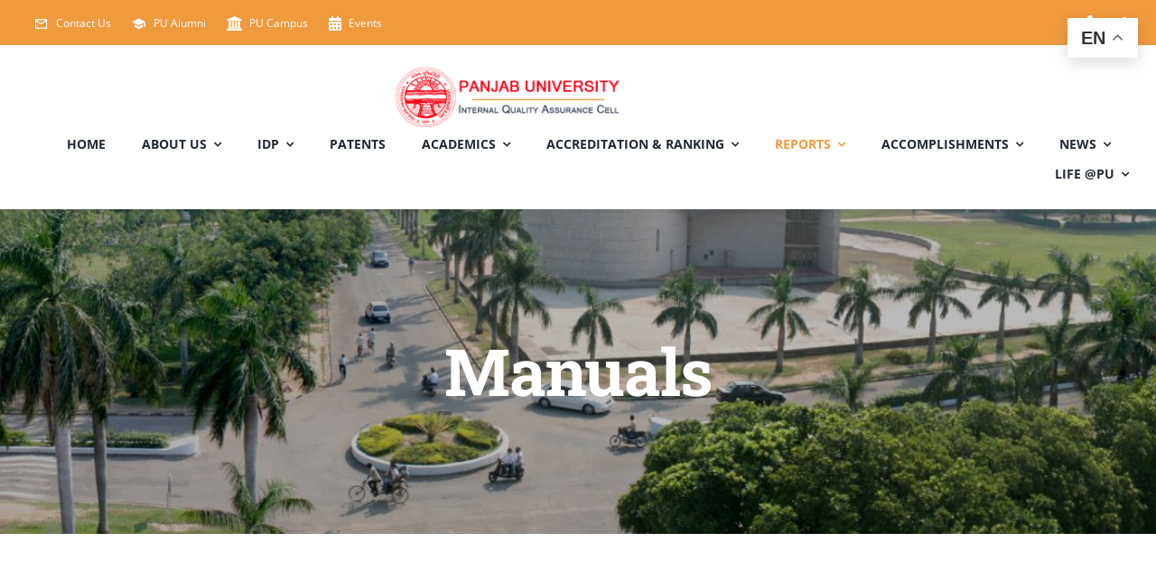

--- FILE ---
content_type: text/javascript
request_url: https://iqac.puchd.ac.in/wp-content/uploads/custom-css-js/5120.js?v=6273
body_size: 428
content:
/******* Do not edit this file *******
Simple Custom CSS and JS - by Silkypress.com
Saved: Feb 05 2024 | 07:15:42 */
// Wait for the DOM to be fully loaded
document.addEventListener('DOMContentLoaded', function() {
    // Get all anchor tags in the document
    var links = document.getElementsByTagName('a');

    // Loop through each link
    for (var i = 0; i < links.length; i++) {
        // Check if the link ends with .pdf extension
        if (links[i].href.toLowerCase().endsWith('.pdf')) {
            // Add target="_blank" attribute to open the link in a new tab
            links[i].setAttribute('target', '_blank');
        }
    }
});